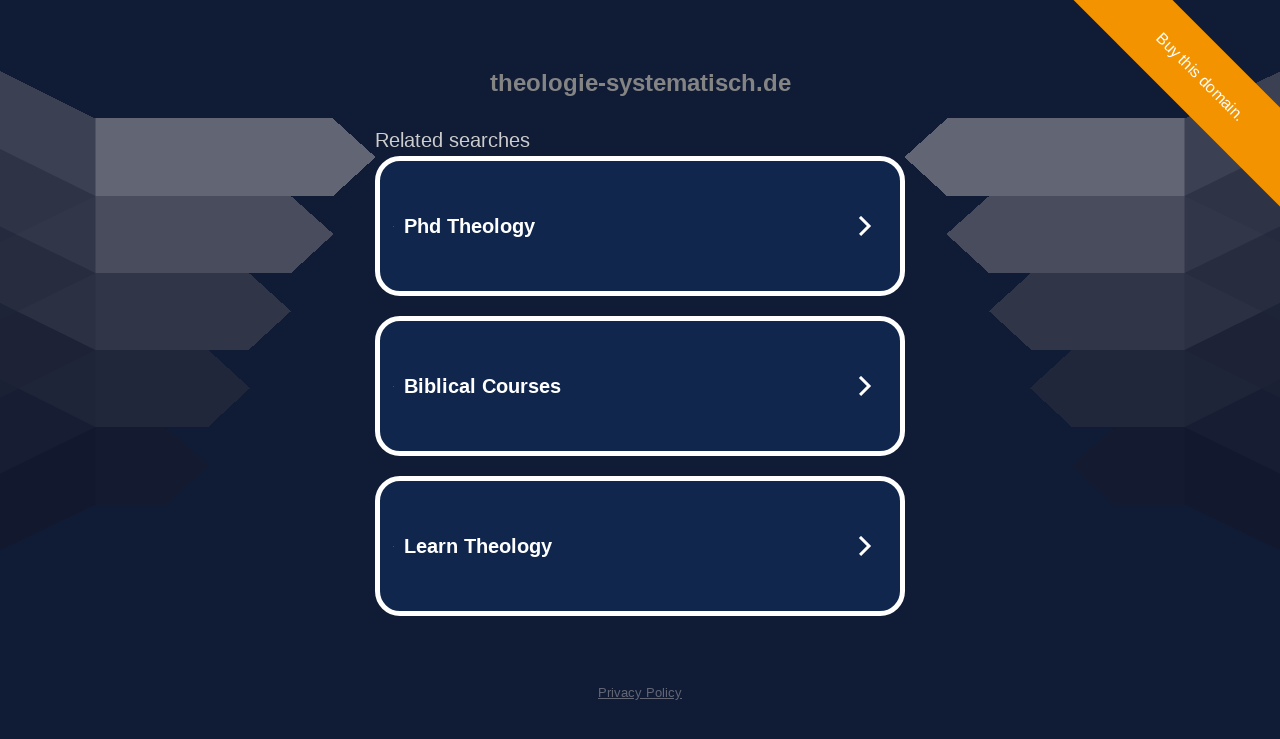

--- FILE ---
content_type: text/html; charset=UTF-8
request_url: http://www.theologie-systematisch.de/sakramentenlehre/4taufe.htm
body_size: 7540
content:
<!DOCTYPE html>
<html data-adblockkey="MFwwDQYJKoZIhvcNAQEBBQADSwAwSAJBALquDFETXRn0Hr05fUP7EJT77xYnPmRbpMy4vk8KYiHnkNpednjOANJcaXDXcKQJN0nXKZJL7TciJD8AoHXK158CAwEAAQ==_Kd6+Bm1U7KuDKWXPmhG6hitMNlvZAc/3arNDJkh+vVhnLBtwRbL39Y28NCa/L8gTI3Y3CKOXLcguwWi9+tTIlw==" xmlns="http://www.w3.org/1999/xhtml" lang="en">
<head>
    <meta http-equiv="Content-Type" content="text/html; charset=utf-8"/>
    <meta name="viewport" content="width=device-width, initial-scale=1, shrink-to-fit=no"/>
    <title>theologie-systematisch.de</title>
    <style media="screen">
.asset_star0 {
	background: url('//d38psrni17bvxu.cloudfront.net/themes/assets/star0.gif') no-repeat center;
	width: 13px;
	height: 12px;
	display: inline-block;
}

.asset_star1 {
	background: url('//d38psrni17bvxu.cloudfront.net/themes/assets/star1.gif') no-repeat center;
	width: 13px;
	height: 12px;
	display: inline-block;
}

.asset_starH {
	background: url('//d38psrni17bvxu.cloudfront.net/themes/assets/starH.gif') no-repeat center;
	width: 13px;
	height: 12px;
	display: inline-block;
}

.sitelink {
	padding-right: 16px;
}

.sellerRatings a:link,
.sellerRatings a:visited,
.sellerRatings a:hover,
.sellerRatings a:active {
	text-decoration: none;
	cursor: text;
}

.sellerRatings {
	margin:0 0 3px 20px;
}

.sitelinkHolder {
	margin:-15px 0 15px 35px;
}

#ajaxloaderHolder {
	display: block;
	width: 24px;
	height: 24px;
	background: #fff;
	padding: 8px 0 0 8px;
	margin:10px auto;
	-webkit-border-radius: 4px;
	-moz-border-radius: 4px;
	border-radius: 4px;
}</style>    <style media="screen">
* {
    margin:0;padding:0
}

body {
    background:#101c36;
    font-family: sans-serif;
    text-align: center;
    font-size:1rem;
}

.header {
    padding:1rem 1rem 0;
    overflow:hidden;
}

h1 {
    color:#848484;
    font-size:1.5rem;
}

.header-text-color:visited,
.header-text-color:link,
.header-text-color {
    color:#848484;
}

.comp-is-parked {
  margin: 4px 0 2px;
}

.comp-sponsored {
  text-align: left;
  margin: 0 0 -1.8rem 4px;
}

.wrapper1 {
    margin:1rem;
}

.wrapper2 {
    background:url('//d38psrni17bvxu.cloudfront.net/themes/cleanPeppermintBlack_657d9013/img/bottom.png') no-repeat center bottom;
    padding-bottom:140px;
}

.wrapper3 {
    background: transparent;
    max-width:300px;
    margin:0 auto 1rem;
    padding-top:1px;
    padding-bottom:1px;
}

.onDesktop {
    display:none;
}

.tcHolder {
    padding-top: 2rem;
}

.adsHolder {
    margin: 1rem 0;
    padding-top: 2rem;
    overflow:hidden;
}

.footer {
    color:#626574;
    padding:2rem 1rem;
    font-size:.8rem;
    margin:0 auto;
    max-width:440px;
}

.footer a:link,
.footer a:visited {
    color:#626574;
}

.searchHolder {
    padding:1px 0 1px 1px;
    margin:1rem auto;
    width: 95%;
    max-width: 500px;
}

@media screen and (min-width:600px) {

    .comp-is-parked,
    .comp-sponsored {
      color: #848484;
    }

    .comp-sponsored {
      margin-left: 0;
    }

    .wrapper1 {
        max-width:1500px;
        margin-left:auto;
        margin-right:auto;
    }

    .wrapper2 {
        background:url('//d38psrni17bvxu.cloudfront.net/themes/cleanPeppermintBlack_657d9013/img/arrows.png') no-repeat center top;
        padding-bottom:0;
        min-height:600px;
    }

    .wrapper3 {
        max-width:530px;
        background:none;
    }
}
</style>    <style media="screen">
.fallback-term-holder {
    display: inline-grid;
    grid-template-columns: 1fr;
    width: 100%;
    padding-top: 75px;
}

.fallback-term-link {
    grid-column: 1 / span 1; align-self: center;
    padding: 50px 13px 50px 13px; border-radius: 25px;
    border: 5px solid #ffffff; margin-bottom: 20px;
    background-color: rgb(17, 38, 77);
    text-decoration-line: none;
    font-size: 18px;
    font-weight: 700;
    color: #ffffff;
    text-align: left;
}

.fallback-arrow {
    float: right;
    width: 24px;
    height: 24px;
    background-image: url('[data-uri]');
}</style>
    <meta name="description" content="This domain may be for sale!" />
<meta name="og:description" content="systematic theology course,Christian doctrinal studies,theological research methods" />
    </head>

<body id="afd">

<div class="wrapper1">
    <style media="screen">
/* latin */
@font-face {
    font-family: 'Port Lligat Slab';
    font-style: normal;
    font-weight: 400;
    src: url(//d38psrni17bvxu.cloudfront.net/fonts/Port_Lligat_Slab/latin.woff2) format('woff2');
    unicode-range: U+0000-00FF, U+0131, U+0152-0153, U+02BB-02BC, U+02C6, U+02DA, U+02DC, U+0304, U+0308, U+0329, U+2000-206F, U+2074, U+20AC, U+2122, U+2191, U+2193, U+2212, U+2215, U+FEFF, U+FFFD;
}
</style>

<style>
	.sale_diagonal_top {
		font-family: 'Roboto',sans-serif;
		text-align: center;
		width: 400px;
		height: 70px;
		position: fixed;
		right: -120px;
		top: 42px;
		line-height: 20px;
		z-index: 200;
	}

	.sale_diagonal_top a {
		display: block;
		height: 100%;
		transform: rotate(45deg);
		color: #fff;
		text-decoration: none;
		background: #F49300;
	}

	.sale_diagonal_top span {
		display: inline-block;
		margin: 0 3px;
	}

	.sale_diagonal_top span:first-child {
		padding-top: 5px;
	}

	.sale_diagonal_top .break {
		display: none;
	}

	@media only screen and (min-width: 480px) {
		.sale_diagonal_top .break {
			display: block;
		}
	}
</style>

<div class="sale_diagonal_top">
			<a href="http://www.domainname.de/domain/theologie-systematisch.de" target="_blank">
					<span>&nbsp;</span><br id="break"/>
		<span>Buy this domain.</span><br/>
		<span></span>
	</a>
</div>

    <div class="wrapper2">
        <div class="wrapper3">
            <br/>
        <script async src="https://euob.youstarsbuilding.com/sxp/i/224f85302aa2b6ec30aac9a85da2cbf9.js" data-ch="AdsDeli - domain - landingpage" data-uvid="836271dc982f8d2a3ca9529a3e03ca129e17358f" class="ct_clicktrue_80705" data-jsonp="onCheqResponse"></script>
    <noscript>
        <iframe src="https://obseu.youstarsbuilding.com/ns/224f85302aa2b6ec30aac9a85da2cbf9.html?ch=AdsDeli%20-%20domain%20-%20landingpage" width="0" height="0" style="display:none"></iframe>
    </noscript>
<br/>
<div class="header" id="domainname">
        <h1>theologie-systematisch.de</h1>
    </div>
                        <div class="tcHolder">
                <div id="tc"></div>
            </div>
        </div>
    </div>
            <div class="footer">
            <a href="javascript:void(0);" onClick="window.open('/privacy.html', 'privacy-policy', 'width=890,height=330,left=200,top=200,menubar=no,status=yes,toolbar=no').focus()" class="privacy-policy">
    Privacy Policy
</a>
<br/><br/>

    </div>
</div>

<script type="text/javascript" language="JavaScript">
    var tcblock = {
        // Required and steady
        'container': 'tc',
        'type': 'relatedsearch',
        'colorBackground': 'transparent',
        
        'number': 3,
        
        // Font-Sizes and Line-Heights
        'fontSizeAttribution': 14,
        'fontSizeTitle': 24,
        'lineHeightTitle': 34,
        // Colors
        'colorAttribution': '#aaa',
        'colorTitleLink': '#0277bd',
        // Alphabetically
        'horizontalAlignment': 'center',
        'noTitleUnderline': false,
        'rolloverLinkColor': '#01579b',
        'verticalSpacing': 10
    };
    var searchboxBlock = {
        'container': 'search',
        'type': 'searchbox',
        'fontSizeSearchInput': 12,
        'hideSearchInputBorder': false,
        'hideSearchButtonBorder': true,
        'fontSizeSearchButton': 13,
        'colorBackground': 'transparent',
        'colorSearchButton': '#0b3279',
        'colorSearchButtonText': '#fff'
    };
    </script>
<script type="text/javascript">let isAdult=false;         let containerNames=[];         let uniqueTrackingID='MTc2ODQ1MzA1My42NDQ0OjBkNTM2ZjMxOWE3YjE3MzQ3MWY1OWJlOGE4NDgwMjU2Y2ZiNDU1M2RhNTFmZjI3OTFiMjA3NzQzMTRkZWFjNDU6Njk2ODczYmQ5ZDU0Ng==';         let search='';         let themedata='eyJhbGciOiJBMTI4S1ciLCJlbmMiOiJBMTI4Q0JDLUhTMjU2In0.tLd04hCYrjIqqSHdOPdkXdd7cbAv6IXb5AtqQN86v8_mZD7rxSUMkA.hPquCZTiNbG2Ta09MvKU1Q.[base64].UIC1XESiFzfOes8eF3o-Lg';         let domain='theologie-systematisch.de';         let scriptPath='';         let adtest='off';if(top.location!==location) { top.location.href=location.protocol + '//' + location.host + location.pathname + (location.search ? location.search + '&' : '?') + '_xafvr=NTEwYWI4ZjkwNTI4MGQ0ZGY5ZDEwMDNhM2QyZDY5NDdmYjRmOGI5Niw2OTY4NzNiZGE1YjQ5'; }let pageLoadedCallbackTriggered = false;let fallbackTriggered = false;let formerCalledArguments = false;let pageOptions = {'pubId': 'dp-teaminternet01','resultsPageBaseUrl': '//' + location.host + '/?ts=','fontFamily': 'arial','optimizeTerms': true,'maxTermLength': 40,'adtest': true,'clicktrackUrl': '//' + location.host + '/munin/a/tr/click?','attributionText': 'Ads','colorAttribution': '#b7b7b7','fontSizeAttribution': 16,'attributionBold': false,'rolloverLinkBold': false,'fontFamilyAttribution': 'arial','adLoadedCallback': function(containerName, adsLoaded, isExperimentVariant, callbackOptions) {let data = {containerName: containerName,adsLoaded: adsLoaded,isExperimentVariant: isExperimentVariant,callbackOptions: callbackOptions,terms: pageOptions.terms};if (!adsLoaded || (containerName in containerNames)) {ajaxQuery(scriptPath + "/munin/a/tr/adloaded"+ "?toggle=adloaded"+ "&uid=" + encodeURIComponent(uniqueTrackingID)+ "&domain=" + encodeURIComponent(domain)+ "&data=" + encodeURIComponent(JSON.stringify(data)));}},'pageLoadedCallback': function (requestAccepted, status) {document.body.style.visibility = 'visible';pageLoadedCallbackTriggered = true;if ((status.faillisted === true || status.faillisted == "true" || status.blocked === true || status.blocked == "true" ) && status.error_code != 25) {ajaxQuery(scriptPath + "/munin/a/tr/block?domain=" + encodeURIComponent(domain) + "&caf=1&toggle=block&reason=other&uid=" + encodeURIComponent(uniqueTrackingID));}if (status.errorcode && !status.error_code) {status.error_code = status.errorcode;}if (status.error_code) {ajaxQuery(scriptPath + "/munin/a/tr/errorcode?domain=" + encodeURIComponent(domain) + "&caf=1&toggle=errorcode&code=" + encodeURIComponent(status.error_code) + "&uid=" + encodeURIComponent(uniqueTrackingID));if ([18, 19].indexOf(parseInt(status.error_code)) != -1 && fallbackTriggered == false) {fallbackTriggered = true;if (typeof loadFeed === "function") {window.location.href = '//' + location.host;}}if (status.error_code == 20) {window.location.replace("//dp.g.doubleclick.net/apps/domainpark/domainpark.cgi?client=" + encodeURIComponent((pageOptions.pubid.match(/^ca-/i) ? "" : "ca-") + pageOptions.pubid) + "&domain_name=" + encodeURIComponent(domain) + "&output=html&drid=" + encodeURIComponent(pageOptions.domainRegistrant));}}if (status.needsreview === true || status.needsreview == "true") {ajaxQuery(scriptPath + "/munin/a/tr/needsreview?domain=" + encodeURIComponent(domain) + "&caf=1&toggle=needsreview&uid=" + encodeURIComponent(uniqueTrackingID));}if ((status.adult === true || status.adult == "true") && !isAdult) {ajaxQuery(scriptPath + "/munin/a/tr/adult?domain=" + encodeURIComponent(domain) + "&caf=1&toggle=adult&uid=" + encodeURIComponent(uniqueTrackingID));} else if ((status.adult === false || status.adult == "false") && isAdult) {ajaxQuery(scriptPath + "/munin/a/tr/nonadult?domain=" + encodeURIComponent(domain) + "&caf=1&toggle=nonadult&uid=" + encodeURIComponent(uniqueTrackingID));}if (requestAccepted) {if (status.feed) {ajaxQuery(scriptPath + "/munin/a/tr/feed?domain=" + encodeURIComponent(domain) + "&caf=1&toggle=feed&feed=" + encodeURIComponent(status.feed) + "&uid=" + encodeURIComponent(uniqueTrackingID));}if (status.error_code) {ajaxQuery(scriptPath + "/munin/a/tr/answercheck/error?domain=" + encodeURIComponent(domain) + "&caf=1&toggle=answercheck&answer=error_" + encodeURIComponent(status.error_code) + "&uid=" + encodeURIComponent(uniqueTrackingID));} else {ajaxQuery(scriptPath + "/munin/a/tr/answercheck/yes?domain=" + encodeURIComponent(domain) + "&caf=1&toggle=answercheck&answer=yes&uid=" + encodeURIComponent(uniqueTrackingID));}} else {ajaxQuery(scriptPath + "/munin/a/tr/answercheck/reject?domain=" + encodeURIComponent(domain) + "&caf=1&toggle=answercheck&answer=rejected&uid=" + encodeURIComponent(uniqueTrackingID));fallbackRedirect();}}};let x = function (obj1, obj2) {if (typeof obj1 != "object")obj1 = {};for (let key in obj2)obj1[key] = obj2[key];return obj1;};function getXMLhttp() {let xmlHttp = null;try {xmlHttp = new XMLHttpRequest();} catch (e) {try {xmlHttp = new ActiveXObject("Msxml2.XMLHTTP");} catch (ex) {try {xmlHttp = new ActiveXObject("Microsoft.XMLHTTP");} catch (exc) {}}}return xmlHttp;}function fallbackRedirect() {if (window.location.pathname !== '/zazu') {let fallbackRedirectUrl = '//' + domain + (window.location.port ? ':' + window.location.port : '') + '/zazu';window.location.replace(fallbackRedirectUrl);}}function ajaxQuery(url) {if (adtest == 'on') return false;xmlHttp = getXMLhttp();if (!xmlHttp) return ajaxBackfill(url);xmlHttp.open("GET", url, false);return xmlHttp.send(null);}function ajaxBackfill(url) {if (adtest == 'on') return false;if (url.indexOf("&toggle=browserjs") > -1) return false;try {let img = document.createElement('img');img.style.visibility = 'hidden';img.style.width = '1px';img.style.height = '1px';img.src = url + "&_t=" + new Date().getTime();document.body.appendChild(img);} catch (e) {}}ajaxQuery(scriptPath + "/munin/a/tr/browserjs?domain=" + encodeURIComponent(domain) + "&toggle=browserjs&uid=" + encodeURIComponent(uniqueTrackingID));x(pageOptions, {resultsPageBaseUrl: 'http://www.theologie-systematisch.de/?ts=eyJhbGciOiJBMTI4S1ciLCJlbmMiOiJBMTI4Q0JDLUhTMjU2In0.tLd04hCYrjIqqSHdOPdkXdd7cbAv6IXb5AtqQN86v8_mZD7rxSUMkA.hPquCZTiNbG2Ta09MvKU1Q.[base64].UIC1XESiFzfOes8eF3o-Lg',hl: 'en',kw: '',terms: 'systematic theology course,Christian doctrinal studies,theological research methods',optimizeTerms: false, uiOptimize: true, channel: 'bucket007,bucket011', pubId: 'dp-teaminternet09_3ph',adtest: 'off',personalizedAds: false,clicktrackUrl: 'https://trkpcna.net/munin/a/tr/click' + '?click=caf' + '&domain=theologie-systematisch.de&uid=MTc2ODQ1MzA1My42NDQ0OjBkNTM2ZjMxOWE3YjE3MzQ3MWY1OWJlOGE4NDgwMjU2Y2ZiNDU1M2RhNTFmZjI3OTFiMjA3NzQzMTRkZWFjNDU6Njk2ODczYmQ5ZDU0Ng%3D%3D&ts=eyJhbGciOiJBMTI4S1ciLCJlbmMiOiJBMTI4Q0JDLUhTMjU2In0.tLd04hCYrjIqqSHdOPdkXdd7cbAv6IXb5AtqQN86v8_mZD7rxSUMkA.hPquCZTiNbG2Ta09MvKU1Q.[base64].UIC1XESiFzfOes8eF3o-Lg&adtest=off' });x(pageOptions, [] );x(pageOptions, { domainRegistrant:'as-drid-2767882553095168' } );function loadFeed() {let s = document.createElement('script');let blurredTerms = document.getElementById('blurred-terms');if (blurredTerms !== null) {blurredTerms.style.display = "none";}s.src = '//www.google.com/adsense/domains/caf.js?abp=1&adsdeli=true';document.body.appendChild(s);let a = Array.prototype.slice.call(arguments);s.onload = function () {let c = google.ads.domains.Caf;switch (a.length) {case 1:return new c(a[0]);case 2:return new c(a[0], a[1]);case 3:return new c(a[0], a[1], a[2]);case 4:return new c(a[0], a[1], a[2], a[3]);case 5:return new c(a[0], a[1], a[2], a[3], a[4]);}return c.apply(null, a);};}</script>
<script type='text/javascript'>
fetch('/rhea?dune=eyJhbGciOiJBMTI4S1ciLCJlbmMiOiJBMTI4Q0JDLUhTMjU2In0.FTsrX53KG9lrBMUYgf7ef2rPn1GBvqAWlW9xKRC4bY8rYIx_ZeqplA.MKQn198yXp0Rwh-E8QhI7A.[base64].nFxZ-ThlAxCgU5WonFVsCQ&t=696873bd&token=836271dc982f8d2a3ca9529a3e03ca129e17358f')
    .then(async response => {
        if (!response.ok && response.status >= 400) {
            throw new Error('Network response was not ok: ' + response.statusText);
        }
        if (response.status === 204) {
            window.onRTBFailure();
            return null;
        }
        return JSON.parse(await response.text());
    })
    .then(data => {
        if (data && data.length > 0) {
            var html = '';
            data.forEach(function (item) {
                var link = document.createElement('a');
                link.href = item.location;
                link.className = 'fallback-term-link';
            
                var span = document.createElement('span');
                span.textContent = item.keyword;  // textContent prevents XSS
                link.appendChild(span);
                
                html += link.outerHTML;
            });
            
            document.getElementById('fallbackTerms').innerHTML = html;
            document.getElementById('keywords-template').style.display = 'block';
            
            if (typeof window.onRTBSuccess === 'function') {
                window.onRTBSuccess(data);
            }
        } else {
            window.onRTBFailure();
            console.log(data);
        }
    })
    .catch(error => {
        console.error(error);
        window.onRTBFailure();
    });
</script>

<script type='text/javascript'>x(pageOptions, { "styleId":5837883959});</script>
<script>
    function getLoadFeedArguments() {
        let arguments = [
            pageOptions
        ];

        let possibleArguments = ['adblock', 'adblock1', 'adblock2', 'tcblock', 'searchboxBlock', 'rtblock', 'rsblock', 'searchblock'];
        for (let i = 0; i < possibleArguments.length; i++) {
            if (typeof this[possibleArguments[i]] !== 'undefined') {
                arguments.push(this[possibleArguments[i]]);
            }
        }

        return arguments;
    }
</script>

    <script>
        loadFeed(...getLoadFeedArguments());
    </script>
</body>
</html>


--- FILE ---
content_type: text/html; charset=UTF-8
request_url: https://syndicatedsearch.goog/afs/ads?sjk=KpBJZqacS0eGmlAYIrVXig%3D%3D&adtest=off&psid=5837883959&pcsa=false&channel=bucket007%2Cbucket011&client=dp-teaminternet09_3ph&r=m&hl=en&rpbu=http%3A%2F%2Fwww.theologie-systematisch.de%2F%3Fts%3DeyJhbGciOiJBMTI4S1ciLCJlbmMiOiJBMTI4Q0JDLUhTMjU2In0.tLd04hCYrjIqqSHdOPdkXdd7cbAv6IXb5AtqQN86v8_mZD7rxSUMkA.hPquCZTiNbG2Ta09MvKU1Q.UR0h6Yi_PEqyuMvPAB9CY8dmjzassJZZQDoJ4WgEMIXfTlhGDDIZRixY9y8g6LGH8lf4YbqIyNHbpgoR25YCH97bSwzApXgvS5X1tlRUHgzvwDpDS1HNAby4viRGDNTQi9hncN0onOxw9dzhFCW0H8Qd3CPRTdsYfSseBR2lv58jo99yZJsoBmM5Kr388srcMHH5Zx44H_lwaXOxHrsvllAoxgxDwM4UNjYnnE36kMBIE9LGNtc0xTOjxI_aoGs85GrKEK0u0b7k-rZSwNXk57mz2yZ3AWSbKz7AlMOv462t4vfoF5RrePaZvIlsdjpemC1b9hLqpduwJ8ZIv43c8PT7GcK5e96nyvl44ujoCbyQ-fsBR9xIhGunyFTQJgaIFalEZ_qq-rsZGmI_HeVeMPKIunklJyYlv2Ay5bRx7kP5sP9Bkr8BKpzjV0IZlq-MLDAXP6PlIdjAIm72NWMFaCbPhKfyjFIss6jP_K-CAiVxjPwgvy42a-sg6zyGh9cV7VaM3GkBuE1BVS07oqGyjVklvU1dZDRBPrvMDS3LPLeslr1Bc7tCZH9JF_XjSABi3h9-jMJmzA8kAZPWnRn6SGfmI2Af2o9X968LqCkN_b8HWZwCDcntItV9Rm3qHC8D.UIC1XESiFzfOes8eF3o-Lg&terms=systematic%20theology%20course%2CChristian%20doctrinal%20studies%2Ctheological%20research%20methods&type=3&swp=as-drid-2767882553095168&oe=UTF-8&ie=UTF-8&fexp=21404%2C17300002%2C17301431%2C17301433%2C17301436%2C17301266%2C72717108&format=r3%7Cs&nocache=3861768453053952&num=0&output=afd_ads&domain_name=www.theologie-systematisch.de&v=3&bsl=8&pac=2&u_his=2&u_tz=0&dt=1768453053953&u_w=1280&u_h=720&biw=1280&bih=720&psw=1280&psh=694&frm=0&uio=--&cont=tc&drt=0&jsid=caf&jsv=855242569&rurl=http%3A%2F%2Fwww.theologie-systematisch.de%2Fsakramentenlehre%2F4taufe.htm
body_size: 3433
content:
<!doctype html><html lang="en"> <head> <style id="ssr-boilerplate">body{-webkit-text-size-adjust:100%; font-family:arial,sans-serif; margin:0;}.div{-webkit-box-flex:0 0; -webkit-flex-shrink:0; flex-shrink:0;max-width:100%;}.span:last-child, .div:last-child{-webkit-box-flex:1 0; -webkit-flex-shrink:1; flex-shrink:1;}.a{text-decoration:none; text-transform:none; color:inherit; display:inline-block;}.span{-webkit-box-flex:0 0; -webkit-flex-shrink:0; flex-shrink:0;display:inline-block; overflow:hidden; text-transform:none;}.img{border:none; max-width:100%; max-height:100%;}.i_{display:-ms-flexbox; display:-webkit-box; display:-webkit-flex; display:flex;-ms-flex-align:start; -webkit-box-align:start; -webkit-align-items:flex-start; align-items:flex-start;box-sizing:border-box; overflow:hidden;}.v_{-webkit-box-flex:1 0; -webkit-flex-shrink:1; flex-shrink:1;}.j_>span:last-child, .j_>div:last-child, .w_, .w_:last-child{-webkit-box-flex:0 0; -webkit-flex-shrink:0; flex-shrink:0;}.l_{-ms-overflow-style:none; scrollbar-width:none;}.l_::-webkit-scrollbar{display:none;}.s_{position:relative; display:inline-block;}.u_{position:absolute; top:0; left:0; height:100%; background-repeat:no-repeat; background-size:auto 100%;}.t_{display:block;}.r_{display:-ms-flexbox; display:-webkit-box; display:-webkit-flex; display:flex;-ms-flex-align:center; -webkit-box-align:center; -webkit-align-items:center; align-items:center;-ms-flex-pack:center; -webkit-box-pack:center; -webkit-justify-content:center; justify-content:center;}.q_{box-sizing:border-box; max-width:100%; max-height:100%; overflow:hidden;display:-ms-flexbox; display:-webkit-box; display:-webkit-flex; display:flex;-ms-flex-align:center; -webkit-box-align:center; -webkit-align-items:center; align-items:center;-ms-flex-pack:center; -webkit-box-pack:center; -webkit-justify-content:center; justify-content:center;}.n_{text-overflow:ellipsis; white-space:nowrap;}.p_{-ms-flex-negative:1; max-width: 100%;}.m_{overflow:hidden;}.o_{white-space:nowrap;}.x_{cursor:pointer;}.y_{display:none; position:absolute; z-index:1;}.k_>div:not(.y_) {display:-webkit-inline-box; display:-moz-inline-box; display:-ms-inline-flexbox; display:-webkit-inline-flex; display:inline-flex; vertical-align:middle;}.k_.topAlign>div{vertical-align:top;}.k_.centerAlign>div{vertical-align:middle;}.k_.bottomAlign>div{vertical-align:bottom;}.k_>span, .k_>a, .k_>img, .k_{display:inline; vertical-align:middle;}.si101:nth-of-type(5n+1) > .si141{border-left: #1f8a70 7px solid;}.rssAttrContainer ~ .si101:nth-of-type(5n+2) > .si141{border-left: #1f8a70 7px solid;}.si101:nth-of-type(5n+3) > .si141{border-left: #bedb39 7px solid;}.rssAttrContainer ~ .si101:nth-of-type(5n+4) > .si141{border-left: #bedb39 7px solid;}.si101:nth-of-type(5n+5) > .si141{border-left: #ffe11a 7px solid;}.rssAttrContainer ~ .si101:nth-of-type(5n+6) > .si141{border-left: #ffe11a 7px solid;}.si101:nth-of-type(5n+2) > .si141{border-left: #fd7400 7px solid;}.rssAttrContainer ~ .si101:nth-of-type(5n+3) > .si141{border-left: #fd7400 7px solid;}.si101:nth-of-type(5n+4) > .si141{border-left: #004358 7px solid;}.rssAttrContainer ~ .si101:nth-of-type(5n+5) > .si141{border-left: #004358 7px solid;}.z_{cursor:pointer;}.si130{display:inline; text-transform:inherit;}.flexAlignStart{-ms-flex-align:start; -webkit-box-align:start; -webkit-align-items:flex-start; align-items:flex-start;}.flexAlignBottom{-ms-flex-align:end; -webkit-box-align:end; -webkit-align-items:flex-end; align-items:flex-end;}.flexAlignCenter{-ms-flex-align:center; -webkit-box-align:center; -webkit-align-items:center; align-items:center;}.flexAlignStretch{-ms-flex-align:stretch; -webkit-box-align:stretch; -webkit-align-items:stretch; align-items:stretch;}.flexJustifyStart{-ms-flex-pack:start; -webkit-box-pack:start; -webkit-justify-content:flex-start; justify-content:flex-start;}.flexJustifyCenter{-ms-flex-pack:center; -webkit-box-pack:center; -webkit-justify-content:center; justify-content:center;}.flexJustifyEnd{-ms-flex-pack:end; -webkit-box-pack:end; -webkit-justify-content:flex-end; justify-content:flex-end;}</style>  <style>.si101{width:100%; -ms-flex-negative:1;-webkit-box-flex:1 0; -webkit-flex-shrink:1; flex-shrink:1;}.si144{font-weight:700;background-color:#11264d;border-radius:25px;border:5px solid #ffffff;font-size:20px;line-height:26px;margin-bottom:20px;padding-bottom:50px;padding-left:13px;padding-right:13px;padding-top:50px;color:#ffffff;width:100%; -ms-flex-negative:1;-webkit-box-flex:1 0; -webkit-flex-shrink:1; flex-shrink:1;}.si144:hover{background-color:#242b42;text-decoration:underline;}.si33{margin-left:10px;margin-right:10px;width:100%; -ms-flex-negative:1;-webkit-box-flex:1 0; -webkit-flex-shrink:1; flex-shrink:1;}.si102{border-radius:15px;height:30px;width:1px;}.si128{height:1px;width:100%; -ms-flex-negative:1;-webkit-box-flex:1 0; -webkit-flex-shrink:1; flex-shrink:1;}div>div.si128:last-child{display:none;}.si133{background-color:#101c36;border-radius:2px;font-size:20px;line-height:22px;margin-bottom:5px;color:#cdcdcd;}.si135{background-color:#101c36;height:100%;}.si143{border-radius:12px;margin-right:10px;width:24px;}.si130{font-weight:700;}.rssAttrContainer{width:100%; -ms-flex-negative:1;-webkit-box-flex:1 0; -webkit-flex-shrink:1; flex-shrink:1;}.si133{background-color:#101c36;border-radius:2px;font-size:20px;line-height:22px;margin-bottom:5px;color:#cdcdcd;}.si135{background-color:#101c36;padding-bottom:0px;padding-right:0px;}</style> <meta content="NOINDEX, NOFOLLOW" name="ROBOTS"> <meta content="telephone=no" name="format-detection"> <meta content="origin" name="referrer">    </head> <body>  <div id="adBlock">   <div id="ssrad-master" data-csa-needs-processing="1" data-num-ads="3" class="parent_container"><div class="i_ div si135" style="-ms-flex-direction:row; -webkit-box-orient:horizontal; -webkit-flex-direction:row; flex-direction:row;-ms-flex-pack:start; -webkit-box-pack:start; -webkit-justify-content:flex-start; justify-content:flex-start;-ms-flex-align:start; -webkit-box-align:start; -webkit-align-items:flex-start; align-items:flex-start;-ms-flex-wrap:wrap; -webkit-flex-wrap:wrap; flex-wrap:wrap;" data-ad-container="1"><div class="i_ div rssAttrContainer" style="-ms-flex-direction:row; -webkit-box-orient:horizontal; -webkit-flex-direction:row; flex-direction:row;"><span class="p_ si133 span">Related searches</span></div><div id="e1" class="i_ div clicktrackedAd_js si101" style="-ms-flex-direction:row; -webkit-box-orient:horizontal; -webkit-flex-direction:row; flex-direction:row;"><a href="http://www.theologie-systematisch.de/?ts=eyJhbGciOiJBMTI4S1ciLCJlbmMiOiJBMTI4Q0JDLUhTMjU2In0.tLd04hCYrjIqqSHdOPdkXdd7cbAv6IXb5AtqQN86v8_mZD7rxSUMkA.hPquCZTiNbG2Ta09MvKU1Q.[base64].UIC1XESiFzfOes8eF3o-Lg&amp;query=Phd+Theology&amp;afdToken=[base64]&amp;pcsa=false" data-nb="0" target="_top" class="i_ a si144" style="-ms-flex-direction:row; -webkit-box-orient:horizontal; -webkit-flex-direction:row; flex-direction:row;-ms-flex-pack:start; -webkit-box-pack:start; -webkit-justify-content:flex-start; justify-content:flex-start;-ms-flex-align:center; -webkit-box-align:center; -webkit-align-items:center; align-items:center;"><div class="i_ div si69" style="-ms-flex-direction:row; -webkit-box-orient:horizontal; -webkit-flex-direction:row; flex-direction:row;-ms-flex-pack:center; -webkit-box-pack:center; -webkit-justify-content:center; justify-content:center;-ms-flex-align:center; -webkit-box-align:center; -webkit-align-items:center; align-items:center;"><div class="i_ div" style="-ms-flex-direction:row; -webkit-box-orient:horizontal; -webkit-flex-direction:row; flex-direction:row;"><div aria-hidden="true" tabindex="-1" class="div q_ si102"><img src="https://afs.googleusercontent.com/ad_icons/standard/publisher_icon_image/search.svg?c=%23ffffff" alt="" loading="lazy" class="img"></div></div></div><div class="i_ div si33" style="-ms-flex-direction:row; -webkit-box-orient:horizontal; -webkit-flex-direction:row; flex-direction:row;-ms-flex-pack:start; -webkit-box-pack:start; -webkit-justify-content:flex-start; justify-content:flex-start;-ms-flex-align:center; -webkit-box-align:center; -webkit-align-items:center; align-items:center;"><span class="p_ si34 span">Phd Theology</span></div><div aria-hidden="true" tabindex="-1" class="div q_ si143 w_"><img src="https://afs.googleusercontent.com/ad_icons/standard/publisher_icon_image/chevron.svg?c=%23ffffff" alt="" loading="lazy" class="img"></div></a></div><div id="e2" class="i_ div clicktrackedAd_js si101" style="-ms-flex-direction:row; -webkit-box-orient:horizontal; -webkit-flex-direction:row; flex-direction:row;"><a href="http://www.theologie-systematisch.de/?ts=eyJhbGciOiJBMTI4S1ciLCJlbmMiOiJBMTI4Q0JDLUhTMjU2In0.tLd04hCYrjIqqSHdOPdkXdd7cbAv6IXb5AtqQN86v8_mZD7rxSUMkA.hPquCZTiNbG2Ta09MvKU1Q.[base64].UIC1XESiFzfOes8eF3o-Lg&amp;query=Biblical+Courses&amp;afdToken=[base64]&amp;pcsa=false" data-nb="0" target="_top" class="i_ a si144" style="-ms-flex-direction:row; -webkit-box-orient:horizontal; -webkit-flex-direction:row; flex-direction:row;-ms-flex-pack:start; -webkit-box-pack:start; -webkit-justify-content:flex-start; justify-content:flex-start;-ms-flex-align:center; -webkit-box-align:center; -webkit-align-items:center; align-items:center;"><div class="i_ div si69" style="-ms-flex-direction:row; -webkit-box-orient:horizontal; -webkit-flex-direction:row; flex-direction:row;-ms-flex-pack:center; -webkit-box-pack:center; -webkit-justify-content:center; justify-content:center;-ms-flex-align:center; -webkit-box-align:center; -webkit-align-items:center; align-items:center;"><div class="i_ div" style="-ms-flex-direction:row; -webkit-box-orient:horizontal; -webkit-flex-direction:row; flex-direction:row;"><div aria-hidden="true" tabindex="-1" class="div q_ si102"><img src="https://afs.googleusercontent.com/ad_icons/standard/publisher_icon_image/search.svg?c=%23ffffff" alt="" loading="lazy" class="img"></div></div></div><div class="i_ div si33" style="-ms-flex-direction:row; -webkit-box-orient:horizontal; -webkit-flex-direction:row; flex-direction:row;-ms-flex-pack:start; -webkit-box-pack:start; -webkit-justify-content:flex-start; justify-content:flex-start;-ms-flex-align:center; -webkit-box-align:center; -webkit-align-items:center; align-items:center;"><span class="p_ si34 span">Biblical Courses</span></div><div aria-hidden="true" tabindex="-1" class="div q_ si143 w_"><img src="https://afs.googleusercontent.com/ad_icons/standard/publisher_icon_image/chevron.svg?c=%23ffffff" alt="" loading="lazy" class="img"></div></a></div><div id="e3" class="i_ div clicktrackedAd_js si101" style="-ms-flex-direction:row; -webkit-box-orient:horizontal; -webkit-flex-direction:row; flex-direction:row;"><a href="http://www.theologie-systematisch.de/?ts=eyJhbGciOiJBMTI4S1ciLCJlbmMiOiJBMTI4Q0JDLUhTMjU2In0.tLd04hCYrjIqqSHdOPdkXdd7cbAv6IXb5AtqQN86v8_mZD7rxSUMkA.hPquCZTiNbG2Ta09MvKU1Q.[base64].UIC1XESiFzfOes8eF3o-Lg&amp;query=Learn+Theology&amp;afdToken=[base64]&amp;pcsa=false" data-nb="0" target="_top" class="i_ a si144" style="-ms-flex-direction:row; -webkit-box-orient:horizontal; -webkit-flex-direction:row; flex-direction:row;-ms-flex-pack:start; -webkit-box-pack:start; -webkit-justify-content:flex-start; justify-content:flex-start;-ms-flex-align:center; -webkit-box-align:center; -webkit-align-items:center; align-items:center;"><div class="i_ div si69" style="-ms-flex-direction:row; -webkit-box-orient:horizontal; -webkit-flex-direction:row; flex-direction:row;-ms-flex-pack:center; -webkit-box-pack:center; -webkit-justify-content:center; justify-content:center;-ms-flex-align:center; -webkit-box-align:center; -webkit-align-items:center; align-items:center;"><div class="i_ div" style="-ms-flex-direction:row; -webkit-box-orient:horizontal; -webkit-flex-direction:row; flex-direction:row;"><div aria-hidden="true" tabindex="-1" class="div q_ si102"><img src="https://afs.googleusercontent.com/ad_icons/standard/publisher_icon_image/search.svg?c=%23ffffff" alt="" loading="lazy" class="img"></div></div></div><div class="i_ div si33" style="-ms-flex-direction:row; -webkit-box-orient:horizontal; -webkit-flex-direction:row; flex-direction:row;-ms-flex-pack:start; -webkit-box-pack:start; -webkit-justify-content:flex-start; justify-content:flex-start;-ms-flex-align:center; -webkit-box-align:center; -webkit-align-items:center; align-items:center;"><span class="p_ si34 span">Learn Theology</span></div><div aria-hidden="true" tabindex="-1" class="div q_ si143 w_"><img src="https://afs.googleusercontent.com/ad_icons/standard/publisher_icon_image/chevron.svg?c=%23ffffff" alt="" loading="lazy" class="img"></div></a></div></div></div> </div> <div id="ssrab" style="display:none;"><!--leader-content--><div id="ssrsb-slave-1"></div></div> <script nonce="7qvUXYZQoMS9ov6ErYPTqw">window.AFS_AD_REQUEST_RETURN_TIME_ = Date.now();window.IS_GOOGLE_AFS_IFRAME_ = true;function populate(el) { var adBlock = document.getElementById("adBlock"); adBlock.innerHTML += el;}
var IS_GOOGLE_AFS_IFRAME_ = true;
var ad_json = {"caps":[{"n":"queryId","v":"vnNoabWhEvCdnboP6Lj-wAI"}],"sbs":[{"fn":"slave-1","afdt":"[base64]","label":"Search Ads"}],"rs_attr":{"t":"Related Links","u":""},"gd":{"ff":{"fd":"swap","eiell":true,"pcsbs":"44","pcsbp":"8","esb":true},"cd":{"pid":"dp-teaminternet09_3ph","eawp":"partner-dp-teaminternet09_3ph","qi":"vnNoabWhEvCdnboP6Lj-wAI"},"pc":{"ct":true},"dc":{"d":true}}};</script> <script src="/adsense/domains/caf.js?pac=2" type="text/javascript" nonce="7qvUXYZQoMS9ov6ErYPTqw"></script>  </body> </html>